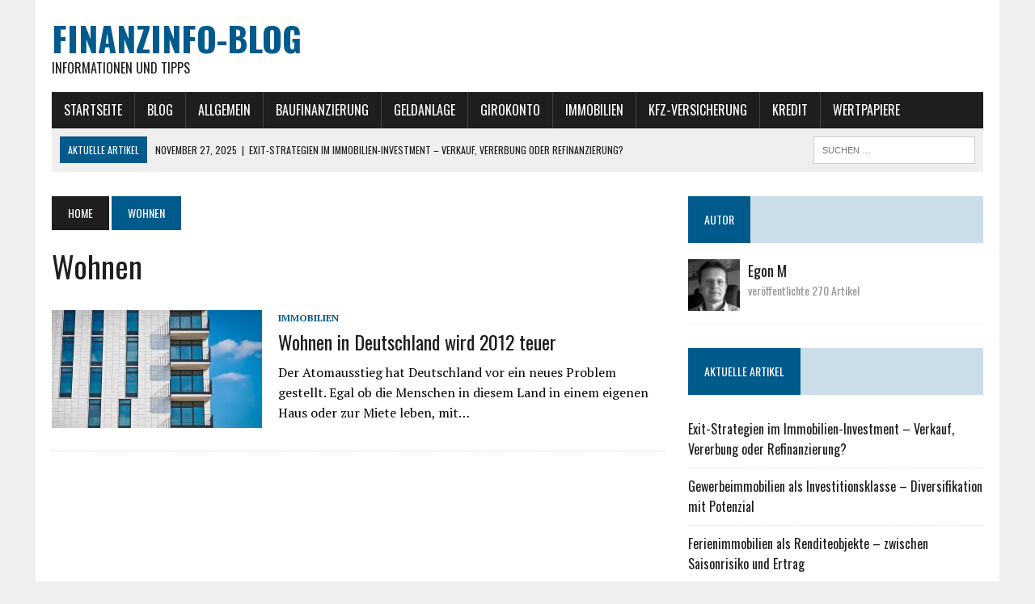

--- FILE ---
content_type: text/html; charset=UTF-8
request_url: https://www.finanzinfo-blog.de/tag/wohnen/
body_size: 9212
content:
<!DOCTYPE html>
<html class="no-js" lang="de">
<head>
<meta charset="UTF-8">
<meta name="viewport" content="width=device-width, initial-scale=1.0">
<link rel="profile" href="http://gmpg.org/xfn/11" />
<title>Wohnen &#8211; Finanzinfo-Blog</title>
<meta name='robots' content='max-image-preview:large' />
	<style>img:is([sizes="auto" i], [sizes^="auto," i]) { contain-intrinsic-size: 3000px 1500px }</style>
	<link rel='dns-prefetch' href='//fonts.googleapis.com' />
<link rel="alternate" type="application/rss+xml" title="Finanzinfo-Blog &raquo; Feed" href="https://www.finanzinfo-blog.de/feed/" />
<link rel="alternate" type="application/rss+xml" title="Finanzinfo-Blog &raquo; Wohnen Schlagwort-Feed" href="https://www.finanzinfo-blog.de/tag/wohnen/feed/" />
<script type="text/javascript">
/* <![CDATA[ */
window._wpemojiSettings = {"baseUrl":"https:\/\/s.w.org\/images\/core\/emoji\/16.0.1\/72x72\/","ext":".png","svgUrl":"https:\/\/s.w.org\/images\/core\/emoji\/16.0.1\/svg\/","svgExt":".svg","source":{"concatemoji":"https:\/\/www.finanzinfo-blog.de\/wp-includes\/js\/wp-emoji-release.min.js?ver=6.8.3"}};
/*! This file is auto-generated */
!function(s,n){var o,i,e;function c(e){try{var t={supportTests:e,timestamp:(new Date).valueOf()};sessionStorage.setItem(o,JSON.stringify(t))}catch(e){}}function p(e,t,n){e.clearRect(0,0,e.canvas.width,e.canvas.height),e.fillText(t,0,0);var t=new Uint32Array(e.getImageData(0,0,e.canvas.width,e.canvas.height).data),a=(e.clearRect(0,0,e.canvas.width,e.canvas.height),e.fillText(n,0,0),new Uint32Array(e.getImageData(0,0,e.canvas.width,e.canvas.height).data));return t.every(function(e,t){return e===a[t]})}function u(e,t){e.clearRect(0,0,e.canvas.width,e.canvas.height),e.fillText(t,0,0);for(var n=e.getImageData(16,16,1,1),a=0;a<n.data.length;a++)if(0!==n.data[a])return!1;return!0}function f(e,t,n,a){switch(t){case"flag":return n(e,"\ud83c\udff3\ufe0f\u200d\u26a7\ufe0f","\ud83c\udff3\ufe0f\u200b\u26a7\ufe0f")?!1:!n(e,"\ud83c\udde8\ud83c\uddf6","\ud83c\udde8\u200b\ud83c\uddf6")&&!n(e,"\ud83c\udff4\udb40\udc67\udb40\udc62\udb40\udc65\udb40\udc6e\udb40\udc67\udb40\udc7f","\ud83c\udff4\u200b\udb40\udc67\u200b\udb40\udc62\u200b\udb40\udc65\u200b\udb40\udc6e\u200b\udb40\udc67\u200b\udb40\udc7f");case"emoji":return!a(e,"\ud83e\udedf")}return!1}function g(e,t,n,a){var r="undefined"!=typeof WorkerGlobalScope&&self instanceof WorkerGlobalScope?new OffscreenCanvas(300,150):s.createElement("canvas"),o=r.getContext("2d",{willReadFrequently:!0}),i=(o.textBaseline="top",o.font="600 32px Arial",{});return e.forEach(function(e){i[e]=t(o,e,n,a)}),i}function t(e){var t=s.createElement("script");t.src=e,t.defer=!0,s.head.appendChild(t)}"undefined"!=typeof Promise&&(o="wpEmojiSettingsSupports",i=["flag","emoji"],n.supports={everything:!0,everythingExceptFlag:!0},e=new Promise(function(e){s.addEventListener("DOMContentLoaded",e,{once:!0})}),new Promise(function(t){var n=function(){try{var e=JSON.parse(sessionStorage.getItem(o));if("object"==typeof e&&"number"==typeof e.timestamp&&(new Date).valueOf()<e.timestamp+604800&&"object"==typeof e.supportTests)return e.supportTests}catch(e){}return null}();if(!n){if("undefined"!=typeof Worker&&"undefined"!=typeof OffscreenCanvas&&"undefined"!=typeof URL&&URL.createObjectURL&&"undefined"!=typeof Blob)try{var e="postMessage("+g.toString()+"("+[JSON.stringify(i),f.toString(),p.toString(),u.toString()].join(",")+"));",a=new Blob([e],{type:"text/javascript"}),r=new Worker(URL.createObjectURL(a),{name:"wpTestEmojiSupports"});return void(r.onmessage=function(e){c(n=e.data),r.terminate(),t(n)})}catch(e){}c(n=g(i,f,p,u))}t(n)}).then(function(e){for(var t in e)n.supports[t]=e[t],n.supports.everything=n.supports.everything&&n.supports[t],"flag"!==t&&(n.supports.everythingExceptFlag=n.supports.everythingExceptFlag&&n.supports[t]);n.supports.everythingExceptFlag=n.supports.everythingExceptFlag&&!n.supports.flag,n.DOMReady=!1,n.readyCallback=function(){n.DOMReady=!0}}).then(function(){return e}).then(function(){var e;n.supports.everything||(n.readyCallback(),(e=n.source||{}).concatemoji?t(e.concatemoji):e.wpemoji&&e.twemoji&&(t(e.twemoji),t(e.wpemoji)))}))}((window,document),window._wpemojiSettings);
/* ]]> */
</script>
<style id='wp-emoji-styles-inline-css' type='text/css'>

	img.wp-smiley, img.emoji {
		display: inline !important;
		border: none !important;
		box-shadow: none !important;
		height: 1em !important;
		width: 1em !important;
		margin: 0 0.07em !important;
		vertical-align: -0.1em !important;
		background: none !important;
		padding: 0 !important;
	}
</style>
<link rel='stylesheet' id='wp-block-library-css' href='https://www.finanzinfo-blog.de/wp-includes/css/dist/block-library/style.min.css?ver=6.8.3' type='text/css' media='all' />
<style id='classic-theme-styles-inline-css' type='text/css'>
/*! This file is auto-generated */
.wp-block-button__link{color:#fff;background-color:#32373c;border-radius:9999px;box-shadow:none;text-decoration:none;padding:calc(.667em + 2px) calc(1.333em + 2px);font-size:1.125em}.wp-block-file__button{background:#32373c;color:#fff;text-decoration:none}
</style>
<style id='global-styles-inline-css' type='text/css'>
:root{--wp--preset--aspect-ratio--square: 1;--wp--preset--aspect-ratio--4-3: 4/3;--wp--preset--aspect-ratio--3-4: 3/4;--wp--preset--aspect-ratio--3-2: 3/2;--wp--preset--aspect-ratio--2-3: 2/3;--wp--preset--aspect-ratio--16-9: 16/9;--wp--preset--aspect-ratio--9-16: 9/16;--wp--preset--color--black: #000000;--wp--preset--color--cyan-bluish-gray: #abb8c3;--wp--preset--color--white: #ffffff;--wp--preset--color--pale-pink: #f78da7;--wp--preset--color--vivid-red: #cf2e2e;--wp--preset--color--luminous-vivid-orange: #ff6900;--wp--preset--color--luminous-vivid-amber: #fcb900;--wp--preset--color--light-green-cyan: #7bdcb5;--wp--preset--color--vivid-green-cyan: #00d084;--wp--preset--color--pale-cyan-blue: #8ed1fc;--wp--preset--color--vivid-cyan-blue: #0693e3;--wp--preset--color--vivid-purple: #9b51e0;--wp--preset--gradient--vivid-cyan-blue-to-vivid-purple: linear-gradient(135deg,rgba(6,147,227,1) 0%,rgb(155,81,224) 100%);--wp--preset--gradient--light-green-cyan-to-vivid-green-cyan: linear-gradient(135deg,rgb(122,220,180) 0%,rgb(0,208,130) 100%);--wp--preset--gradient--luminous-vivid-amber-to-luminous-vivid-orange: linear-gradient(135deg,rgba(252,185,0,1) 0%,rgba(255,105,0,1) 100%);--wp--preset--gradient--luminous-vivid-orange-to-vivid-red: linear-gradient(135deg,rgba(255,105,0,1) 0%,rgb(207,46,46) 100%);--wp--preset--gradient--very-light-gray-to-cyan-bluish-gray: linear-gradient(135deg,rgb(238,238,238) 0%,rgb(169,184,195) 100%);--wp--preset--gradient--cool-to-warm-spectrum: linear-gradient(135deg,rgb(74,234,220) 0%,rgb(151,120,209) 20%,rgb(207,42,186) 40%,rgb(238,44,130) 60%,rgb(251,105,98) 80%,rgb(254,248,76) 100%);--wp--preset--gradient--blush-light-purple: linear-gradient(135deg,rgb(255,206,236) 0%,rgb(152,150,240) 100%);--wp--preset--gradient--blush-bordeaux: linear-gradient(135deg,rgb(254,205,165) 0%,rgb(254,45,45) 50%,rgb(107,0,62) 100%);--wp--preset--gradient--luminous-dusk: linear-gradient(135deg,rgb(255,203,112) 0%,rgb(199,81,192) 50%,rgb(65,88,208) 100%);--wp--preset--gradient--pale-ocean: linear-gradient(135deg,rgb(255,245,203) 0%,rgb(182,227,212) 50%,rgb(51,167,181) 100%);--wp--preset--gradient--electric-grass: linear-gradient(135deg,rgb(202,248,128) 0%,rgb(113,206,126) 100%);--wp--preset--gradient--midnight: linear-gradient(135deg,rgb(2,3,129) 0%,rgb(40,116,252) 100%);--wp--preset--font-size--small: 13px;--wp--preset--font-size--medium: 20px;--wp--preset--font-size--large: 36px;--wp--preset--font-size--x-large: 42px;--wp--preset--spacing--20: 0.44rem;--wp--preset--spacing--30: 0.67rem;--wp--preset--spacing--40: 1rem;--wp--preset--spacing--50: 1.5rem;--wp--preset--spacing--60: 2.25rem;--wp--preset--spacing--70: 3.38rem;--wp--preset--spacing--80: 5.06rem;--wp--preset--shadow--natural: 6px 6px 9px rgba(0, 0, 0, 0.2);--wp--preset--shadow--deep: 12px 12px 50px rgba(0, 0, 0, 0.4);--wp--preset--shadow--sharp: 6px 6px 0px rgba(0, 0, 0, 0.2);--wp--preset--shadow--outlined: 6px 6px 0px -3px rgba(255, 255, 255, 1), 6px 6px rgba(0, 0, 0, 1);--wp--preset--shadow--crisp: 6px 6px 0px rgba(0, 0, 0, 1);}:where(.is-layout-flex){gap: 0.5em;}:where(.is-layout-grid){gap: 0.5em;}body .is-layout-flex{display: flex;}.is-layout-flex{flex-wrap: wrap;align-items: center;}.is-layout-flex > :is(*, div){margin: 0;}body .is-layout-grid{display: grid;}.is-layout-grid > :is(*, div){margin: 0;}:where(.wp-block-columns.is-layout-flex){gap: 2em;}:where(.wp-block-columns.is-layout-grid){gap: 2em;}:where(.wp-block-post-template.is-layout-flex){gap: 1.25em;}:where(.wp-block-post-template.is-layout-grid){gap: 1.25em;}.has-black-color{color: var(--wp--preset--color--black) !important;}.has-cyan-bluish-gray-color{color: var(--wp--preset--color--cyan-bluish-gray) !important;}.has-white-color{color: var(--wp--preset--color--white) !important;}.has-pale-pink-color{color: var(--wp--preset--color--pale-pink) !important;}.has-vivid-red-color{color: var(--wp--preset--color--vivid-red) !important;}.has-luminous-vivid-orange-color{color: var(--wp--preset--color--luminous-vivid-orange) !important;}.has-luminous-vivid-amber-color{color: var(--wp--preset--color--luminous-vivid-amber) !important;}.has-light-green-cyan-color{color: var(--wp--preset--color--light-green-cyan) !important;}.has-vivid-green-cyan-color{color: var(--wp--preset--color--vivid-green-cyan) !important;}.has-pale-cyan-blue-color{color: var(--wp--preset--color--pale-cyan-blue) !important;}.has-vivid-cyan-blue-color{color: var(--wp--preset--color--vivid-cyan-blue) !important;}.has-vivid-purple-color{color: var(--wp--preset--color--vivid-purple) !important;}.has-black-background-color{background-color: var(--wp--preset--color--black) !important;}.has-cyan-bluish-gray-background-color{background-color: var(--wp--preset--color--cyan-bluish-gray) !important;}.has-white-background-color{background-color: var(--wp--preset--color--white) !important;}.has-pale-pink-background-color{background-color: var(--wp--preset--color--pale-pink) !important;}.has-vivid-red-background-color{background-color: var(--wp--preset--color--vivid-red) !important;}.has-luminous-vivid-orange-background-color{background-color: var(--wp--preset--color--luminous-vivid-orange) !important;}.has-luminous-vivid-amber-background-color{background-color: var(--wp--preset--color--luminous-vivid-amber) !important;}.has-light-green-cyan-background-color{background-color: var(--wp--preset--color--light-green-cyan) !important;}.has-vivid-green-cyan-background-color{background-color: var(--wp--preset--color--vivid-green-cyan) !important;}.has-pale-cyan-blue-background-color{background-color: var(--wp--preset--color--pale-cyan-blue) !important;}.has-vivid-cyan-blue-background-color{background-color: var(--wp--preset--color--vivid-cyan-blue) !important;}.has-vivid-purple-background-color{background-color: var(--wp--preset--color--vivid-purple) !important;}.has-black-border-color{border-color: var(--wp--preset--color--black) !important;}.has-cyan-bluish-gray-border-color{border-color: var(--wp--preset--color--cyan-bluish-gray) !important;}.has-white-border-color{border-color: var(--wp--preset--color--white) !important;}.has-pale-pink-border-color{border-color: var(--wp--preset--color--pale-pink) !important;}.has-vivid-red-border-color{border-color: var(--wp--preset--color--vivid-red) !important;}.has-luminous-vivid-orange-border-color{border-color: var(--wp--preset--color--luminous-vivid-orange) !important;}.has-luminous-vivid-amber-border-color{border-color: var(--wp--preset--color--luminous-vivid-amber) !important;}.has-light-green-cyan-border-color{border-color: var(--wp--preset--color--light-green-cyan) !important;}.has-vivid-green-cyan-border-color{border-color: var(--wp--preset--color--vivid-green-cyan) !important;}.has-pale-cyan-blue-border-color{border-color: var(--wp--preset--color--pale-cyan-blue) !important;}.has-vivid-cyan-blue-border-color{border-color: var(--wp--preset--color--vivid-cyan-blue) !important;}.has-vivid-purple-border-color{border-color: var(--wp--preset--color--vivid-purple) !important;}.has-vivid-cyan-blue-to-vivid-purple-gradient-background{background: var(--wp--preset--gradient--vivid-cyan-blue-to-vivid-purple) !important;}.has-light-green-cyan-to-vivid-green-cyan-gradient-background{background: var(--wp--preset--gradient--light-green-cyan-to-vivid-green-cyan) !important;}.has-luminous-vivid-amber-to-luminous-vivid-orange-gradient-background{background: var(--wp--preset--gradient--luminous-vivid-amber-to-luminous-vivid-orange) !important;}.has-luminous-vivid-orange-to-vivid-red-gradient-background{background: var(--wp--preset--gradient--luminous-vivid-orange-to-vivid-red) !important;}.has-very-light-gray-to-cyan-bluish-gray-gradient-background{background: var(--wp--preset--gradient--very-light-gray-to-cyan-bluish-gray) !important;}.has-cool-to-warm-spectrum-gradient-background{background: var(--wp--preset--gradient--cool-to-warm-spectrum) !important;}.has-blush-light-purple-gradient-background{background: var(--wp--preset--gradient--blush-light-purple) !important;}.has-blush-bordeaux-gradient-background{background: var(--wp--preset--gradient--blush-bordeaux) !important;}.has-luminous-dusk-gradient-background{background: var(--wp--preset--gradient--luminous-dusk) !important;}.has-pale-ocean-gradient-background{background: var(--wp--preset--gradient--pale-ocean) !important;}.has-electric-grass-gradient-background{background: var(--wp--preset--gradient--electric-grass) !important;}.has-midnight-gradient-background{background: var(--wp--preset--gradient--midnight) !important;}.has-small-font-size{font-size: var(--wp--preset--font-size--small) !important;}.has-medium-font-size{font-size: var(--wp--preset--font-size--medium) !important;}.has-large-font-size{font-size: var(--wp--preset--font-size--large) !important;}.has-x-large-font-size{font-size: var(--wp--preset--font-size--x-large) !important;}
:where(.wp-block-post-template.is-layout-flex){gap: 1.25em;}:where(.wp-block-post-template.is-layout-grid){gap: 1.25em;}
:where(.wp-block-columns.is-layout-flex){gap: 2em;}:where(.wp-block-columns.is-layout-grid){gap: 2em;}
:root :where(.wp-block-pullquote){font-size: 1.5em;line-height: 1.6;}
</style>
<link rel='stylesheet' id='chld_thm_cfg_parent-css' href='https://www.finanzinfo-blog.de/wp-content/themes/mh-newsdesk/style.css?ver=6.8.3' type='text/css' media='all' />
<link rel='stylesheet' id='mh-style-css' href='https://www.finanzinfo-blog.de/wp-content/themes/mh-newsdesk-child/style.css?ver=1.5.0.1608984638' type='text/css' media='all' />
<link rel='stylesheet' id='mh-font-awesome-css' href='https://www.finanzinfo-blog.de/wp-content/themes/mh-newsdesk/includes/font-awesome.min.css' type='text/css' media='all' />
<link rel='stylesheet' id='mh-google-fonts-css' href='https://fonts.googleapis.com/css?family=PT+Serif:300,400,400italic,600,700%7cOswald:300,400,400italic,600,700' type='text/css' media='all' />
<script type="text/javascript" src="https://www.finanzinfo-blog.de/wp-includes/js/jquery/jquery.min.js?ver=3.7.1" id="jquery-core-js"></script>
<script type="text/javascript" src="https://www.finanzinfo-blog.de/wp-includes/js/jquery/jquery-migrate.min.js?ver=3.4.1" id="jquery-migrate-js"></script>
<script type="text/javascript" src="https://www.finanzinfo-blog.de/wp-content/themes/mh-newsdesk/js/scripts.js?ver=6.8.3" id="mh-scripts-js"></script>
<link rel="https://api.w.org/" href="https://www.finanzinfo-blog.de/wp-json/" /><link rel="alternate" title="JSON" type="application/json" href="https://www.finanzinfo-blog.de/wp-json/wp/v2/tags/104" /><link rel="EditURI" type="application/rsd+xml" title="RSD" href="https://www.finanzinfo-blog.de/xmlrpc.php?rsd" />
<meta name="generator" content="WordPress 6.8.3" />
<!--[if lt IE 9]>
<script src="https://www.finanzinfo-blog.de/wp-content/themes/mh-newsdesk/js/css3-mediaqueries.js"></script>
<![endif]-->
<link rel="icon" href="https://www.finanzinfo-blog.de/wp-content/uploads/2019/11/cropped-Favicon-32x32.png" sizes="32x32" />
<link rel="icon" href="https://www.finanzinfo-blog.de/wp-content/uploads/2019/11/cropped-Favicon-192x192.png" sizes="192x192" />
<link rel="apple-touch-icon" href="https://www.finanzinfo-blog.de/wp-content/uploads/2019/11/cropped-Favicon-180x180.png" />
<meta name="msapplication-TileImage" content="https://www.finanzinfo-blog.de/wp-content/uploads/2019/11/cropped-Favicon-270x270.png" />
</head>
<body class="archive tag tag-wohnen tag-104 wp-theme-mh-newsdesk wp-child-theme-mh-newsdesk-child mh-right-sb mh-loop-layout1" itemscope="itemscope" itemtype="http://schema.org/WebPage">
<div id="mh-wrapper">
<header class="mh-header" itemscope="itemscope" itemtype="http://schema.org/WPHeader">
	<div class="header-wrap clearfix">
				<div class="mh-col mh-1-3 header-logo-full">
			<a href="https://www.finanzinfo-blog.de/" title="Finanzinfo-Blog" rel="home">
<div class="logo-wrap" role="banner">
<div class="logo">
<h1 class="logo-title">Finanzinfo-Blog</h1>
<h2 class="logo-tagline">Informationen und Tipps</h2>
</div>
</div>
</a>
		</div>
			</div>
	<div class="header-menu clearfix">
		<nav class="main-nav clearfix" itemscope="itemscope" itemtype="http://schema.org/SiteNavigationElement">
			<div class="menu-menu-1-container"><ul id="menu-menu-1" class="menu"><li id="menu-item-1588" class="menu-item menu-item-type-post_type menu-item-object-page menu-item-home menu-item-1588"><a href="https://www.finanzinfo-blog.de/">Startseite</a></li>
<li id="menu-item-1587" class="menu-item menu-item-type-post_type menu-item-object-page current_page_parent menu-item-1587"><a href="https://www.finanzinfo-blog.de/blog/">Blog</a></li>
<li id="menu-item-432" class="menu-item menu-item-type-taxonomy menu-item-object-category menu-item-432"><a href="https://www.finanzinfo-blog.de/category/allgemein/">Allgemein</a></li>
<li id="menu-item-434" class="menu-item menu-item-type-taxonomy menu-item-object-category menu-item-434"><a href="https://www.finanzinfo-blog.de/category/baufinanzierung/">Baufinanzierung</a></li>
<li id="menu-item-438" class="menu-item menu-item-type-taxonomy menu-item-object-category menu-item-438"><a href="https://www.finanzinfo-blog.de/category/geldanlage/">Geldanlage</a></li>
<li id="menu-item-439" class="menu-item menu-item-type-taxonomy menu-item-object-category menu-item-439"><a href="https://www.finanzinfo-blog.de/category/girokonto/">Girokonto</a></li>
<li id="menu-item-441" class="menu-item menu-item-type-taxonomy menu-item-object-category menu-item-has-children menu-item-441"><a href="https://www.finanzinfo-blog.de/category/immobilien/">Immobilien</a>
<ul class="sub-menu">
	<li id="menu-item-1633" class="menu-item menu-item-type-post_type menu-item-object-post menu-item-1633"><a href="https://www.finanzinfo-blog.de/der-grosse-anlagenvergleich-zwischen-immobilien-und-aktien/">Immobilien oder Aktien</a></li>
</ul>
</li>
<li id="menu-item-442" class="menu-item menu-item-type-taxonomy menu-item-object-category menu-item-442"><a href="https://www.finanzinfo-blog.de/category/kfz-versicherung/">KFZ-Versicherung</a></li>
<li id="menu-item-443" class="menu-item menu-item-type-taxonomy menu-item-object-category menu-item-443"><a href="https://www.finanzinfo-blog.de/category/kredit/">Kredit</a></li>
<li id="menu-item-455" class="menu-item menu-item-type-taxonomy menu-item-object-category menu-item-455"><a href="https://www.finanzinfo-blog.de/category/wertpapiere/">Wertpapiere</a></li>
</ul></div>		</nav>
		<div class="header-sub clearfix">
							<div id="ticker" class="news-ticker mh-col mh-2-3 clearfix">
			<span class="ticker-title">
			Aktuelle Artikel		</span>
		<ul class="ticker-content">			<li class="ticker-item">
				<a class="ticker-item-link" href="https://www.finanzinfo-blog.de/exit-strategien-im-immobilien-investment-verkauf-vererbung-oder-refinanzierung/" title="Exit-Strategien im Immobilien-Investment – Verkauf, Vererbung oder Refinanzierung?">
					<span class="ticker-item-date">November 27, 2025</span>
					<span class="ticker-item-separator">|</span>
					<span class="ticker-item-title">Exit-Strategien im Immobilien-Investment – Verkauf, Vererbung oder Refinanzierung?</span>
				</a>
			</li>			<li class="ticker-item">
				<a class="ticker-item-link" href="https://www.finanzinfo-blog.de/gewerbeimmobilien-als-investitionsklasse-diversifikation-mit-potenzial/" title="Gewerbeimmobilien als Investitionsklasse – Diversifikation mit Potenzial">
					<span class="ticker-item-date">November 20, 2025</span>
					<span class="ticker-item-separator">|</span>
					<span class="ticker-item-title">Gewerbeimmobilien als Investitionsklasse – Diversifikation mit Potenzial</span>
				</a>
			</li>			<li class="ticker-item">
				<a class="ticker-item-link" href="https://www.finanzinfo-blog.de/ferienimmobilien-als-renditeobjekte-zwischen-saisonrisiko-und-ertrag/" title="Ferienimmobilien als Renditeobjekte – zwischen Saisonrisiko und Ertrag">
					<span class="ticker-item-date">November 13, 2025</span>
					<span class="ticker-item-separator">|</span>
					<span class="ticker-item-title">Ferienimmobilien als Renditeobjekte – zwischen Saisonrisiko und Ertrag</span>
				</a>
			</li>			<li class="ticker-item">
				<a class="ticker-item-link" href="https://www.finanzinfo-blog.de/kapitalbindung-vs-liquiditaet-worauf-anleger-bei-immobilien-achten-sollten/" title="Kapitalbindung vs. Liquidität – worauf Anleger bei Immobilien achten sollten">
					<span class="ticker-item-date">November 6, 2025</span>
					<span class="ticker-item-separator">|</span>
					<span class="ticker-item-title">Kapitalbindung vs. Liquidität – worauf Anleger bei Immobilien achten sollten</span>
				</a>
			</li>			<li class="ticker-item">
				<a class="ticker-item-link" href="https://www.finanzinfo-blog.de/immobilienfinanzierung-mit-niedrigen-zinsen-zeitgemaesses-hebeln/" title="Immobilienfinanzierung mit niedrigen Zinsen – zeitgemäßes Hebeln?">
					<span class="ticker-item-date">Oktober 30, 2025</span>
					<span class="ticker-item-separator">|</span>
					<span class="ticker-item-title">Immobilienfinanzierung mit niedrigen Zinsen – zeitgemäßes Hebeln?</span>
				</a>
			</li>	</ul>
</div>						<aside class="mh-col mh-1-3 header-search">
				<form role="search" method="get" class="search-form" action="https://www.finanzinfo-blog.de/">
				<label>
					<span class="screen-reader-text">Suche nach:</span>
					<input type="search" class="search-field" placeholder="Suchen …" value="" name="s" />
				</label>
				<input type="submit" class="search-submit" value="Suchen" />
			</form>			</aside>
		</div>
	</div>
</header><div class="mh-section mh-group">
	<div id="main-content" class="mh-loop" role="main"><nav class="breadcrumb"><span itemscope itemtype="http://data-vocabulary.org/Breadcrumb"><a href="https://www.finanzinfo-blog.de" itemprop="url" class="bc-home"><span itemprop="title">Home</span></a></span> <span class="bc-text">Wohnen</span></nav>
<h1 class="page-title">Wohnen</h1>
<article class="content-list clearfix post-213 post type-post status-publish format-standard has-post-thumbnail hentry category-immobilien tag-immobiline tag-stromverbrauch tag-wohnen">
	<div class="content-thumb content-list-thumb">
		<a href="https://www.finanzinfo-blog.de/wohnen-in-deutschland-wird-2012-teuer/" title="Wohnen in Deutschland wird 2012 teuer"><img width="260" height="146" src="https://www.finanzinfo-blog.de/wp-content/uploads/2019/11/Immobilien-3-260x146.jpg" class="attachment-content-list size-content-list wp-post-image" alt="" decoding="async" srcset="https://www.finanzinfo-blog.de/wp-content/uploads/2019/11/Immobilien-3-260x146.jpg 260w, https://www.finanzinfo-blog.de/wp-content/uploads/2019/11/Immobilien-3-777x437.jpg 777w, https://www.finanzinfo-blog.de/wp-content/uploads/2019/11/Immobilien-3-180x101.jpg 180w, https://www.finanzinfo-blog.de/wp-content/uploads/2019/11/Immobilien-3-373x210.jpg 373w, https://www.finanzinfo-blog.de/wp-content/uploads/2019/11/Immobilien-3-120x67.jpg 120w" sizes="(max-width: 260px) 100vw, 260px" />		</a>
	</div>
	<header class="content-list-header">
		<p class="entry-meta">
<span class="entry-meta-cats"><a href="https://www.finanzinfo-blog.de/category/immobilien/" rel="category tag">Immobilien</a></span>
</p>
		<h3 class="entry-title content-list-title">
			<a href="https://www.finanzinfo-blog.de/wohnen-in-deutschland-wird-2012-teuer/" title="Wohnen in Deutschland wird 2012 teuer" rel="bookmark">
				Wohnen in Deutschland wird 2012 teuer			</a>
		</h3>
	</header>
	<div class="content-list-excerpt">
		<p>Der Atomausstieg hat Deutschland vor ein neues Problem gestellt. Egal ob die Menschen in diesem Land in einem eigenen Haus oder zur Miete leben, mit&#8230;</p>
	</div>
</article>
<hr class="mh-separator content-list-separator">	</div>
	<aside class="mh-sidebar" itemscope="itemscope" itemtype="http://schema.org/WPSideBar">
	<div id="mh_newsdesk_authors-2" class="sb-widget clearfix mh_newsdesk_authors"><h4 class="widget-title"><span>Autor</span></h4>			<ul class="user-widget widget-list row clearfix">						<li class="uw-wrap clearfix">
							<div class="uw-avatar">
								<a href="https://www.finanzinfo-blog.de/author/egon/" title="Artikel von Egon M">
									<img alt='' src='https://secure.gravatar.com/avatar/6dd98bb46b8f4d5689fb96f37a2fb8780243661746de803da75a4538c11f1aa0?s=64&#038;d=mm&#038;r=g' srcset='https://secure.gravatar.com/avatar/6dd98bb46b8f4d5689fb96f37a2fb8780243661746de803da75a4538c11f1aa0?s=128&#038;d=mm&#038;r=g 2x' class='avatar avatar-64 photo' height='64' width='64' loading='lazy' decoding='async'/>								</a>
							</div>
							<div class="uw-text">
								<a href="https://www.finanzinfo-blog.de/author/egon/" title="Artikel von Egon M" class="author-name">
									Egon M								</a>
								<p class="uw-data">
									ver&ouml;ffentlichte 270 Artikel								</p>
							</div>
						</li>			</ul></div><div id="mh_newsdesk_recent_posts-4" class="sb-widget clearfix mh_newsdesk_recent_posts"><h4 class="widget-title"><span>Aktuelle Artikel</span></h4>			<ul class="mh-rp-widget widget-list">					<li class="rp-widget-item">
						<a href="https://www.finanzinfo-blog.de/exit-strategien-im-immobilien-investment-verkauf-vererbung-oder-refinanzierung/" title="Exit-Strategien im Immobilien-Investment – Verkauf, Vererbung oder Refinanzierung?" rel="bookmark">
							Exit-Strategien im Immobilien-Investment – Verkauf, Vererbung oder Refinanzierung?						</a>
					</li>					<li class="rp-widget-item">
						<a href="https://www.finanzinfo-blog.de/gewerbeimmobilien-als-investitionsklasse-diversifikation-mit-potenzial/" title="Gewerbeimmobilien als Investitionsklasse – Diversifikation mit Potenzial" rel="bookmark">
							Gewerbeimmobilien als Investitionsklasse – Diversifikation mit Potenzial						</a>
					</li>					<li class="rp-widget-item">
						<a href="https://www.finanzinfo-blog.de/ferienimmobilien-als-renditeobjekte-zwischen-saisonrisiko-und-ertrag/" title="Ferienimmobilien als Renditeobjekte – zwischen Saisonrisiko und Ertrag" rel="bookmark">
							Ferienimmobilien als Renditeobjekte – zwischen Saisonrisiko und Ertrag						</a>
					</li>					<li class="rp-widget-item">
						<a href="https://www.finanzinfo-blog.de/kapitalbindung-vs-liquiditaet-worauf-anleger-bei-immobilien-achten-sollten/" title="Kapitalbindung vs. Liquidität – worauf Anleger bei Immobilien achten sollten" rel="bookmark">
							Kapitalbindung vs. Liquidität – worauf Anleger bei Immobilien achten sollten						</a>
					</li>					<li class="rp-widget-item">
						<a href="https://www.finanzinfo-blog.de/immobilienfinanzierung-mit-niedrigen-zinsen-zeitgemaesses-hebeln/" title="Immobilienfinanzierung mit niedrigen Zinsen – zeitgemäßes Hebeln?" rel="bookmark">
							Immobilienfinanzierung mit niedrigen Zinsen – zeitgemäßes Hebeln?						</a>
					</li>					<li class="rp-widget-item">
						<a href="https://www.finanzinfo-blog.de/lage-lage-lage-wie-standortfaktoren-investitionen-beeinflussen/" title="Lage, Lage, Lage – wie Standortfaktoren Investitionen beeinflussen" rel="bookmark">
							Lage, Lage, Lage – wie Standortfaktoren Investitionen beeinflussen						</a>
					</li>					<li class="rp-widget-item">
						<a href="https://www.finanzinfo-blog.de/renovieren-oder-neubau-welche-variante-bringt-mehr-wertsteigerung/" title="Renovieren oder Neubau – welche Variante bringt mehr Wertsteigerung?" rel="bookmark">
							Renovieren oder Neubau – welche Variante bringt mehr Wertsteigerung?						</a>
					</li>					<li class="rp-widget-item">
						<a href="https://www.finanzinfo-blog.de/steuervorteile-bei-vermieteten-objekten-wie-man-sie-optimal-nutzt/" title="Steuervorteile bei vermieteten Objekten – wie man sie optimal nutzt" rel="bookmark">
							Steuervorteile bei vermieteten Objekten – wie man sie optimal nutzt						</a>
					</li>					<li class="rp-widget-item">
						<a href="https://www.finanzinfo-blog.de/crowdinvesting-in-immobilien-chancen-risiken-und-renditen/" title="Crowdinvesting in Immobilien – Chancen, Risiken und Renditen" rel="bookmark">
							Crowdinvesting in Immobilien – Chancen, Risiken und Renditen						</a>
					</li>					<li class="rp-widget-item">
						<a href="https://www.finanzinfo-blog.de/immobilien-als-inflationsschutz-mythos-oder-strategie/" title="Immobilien als Inflationsschutz – Mythos oder Strategie?" rel="bookmark">
							Immobilien als Inflationsschutz – Mythos oder Strategie?						</a>
					</li>			</ul></div><div id="categories-2" class="sb-widget clearfix widget_categories"><h4 class="widget-title"><span>Kategorien</span></h4>
			<ul>
					<li class="cat-item cat-item-8"><a href="https://www.finanzinfo-blog.de/category/allgemein/">Allgemein</a>
</li>
	<li class="cat-item cat-item-53"><a href="https://www.finanzinfo-blog.de/category/altersvorsorge/">Altersvorsorge</a>
</li>
	<li class="cat-item cat-item-59"><a href="https://www.finanzinfo-blog.de/category/baufinanzierung/">Baufinanzierung</a>
</li>
	<li class="cat-item cat-item-74"><a href="https://www.finanzinfo-blog.de/category/bausparen/">Bausparen</a>
</li>
	<li class="cat-item cat-item-75"><a href="https://www.finanzinfo-blog.de/category/berufshaftpflichtversicherung/">Berufshaftpflichtversicherung</a>
</li>
	<li class="cat-item cat-item-80"><a href="https://www.finanzinfo-blog.de/category/berufsunfaehigkeitsversicherung/">Berufsunfähigkeitsversicherung</a>
</li>
	<li class="cat-item cat-item-60"><a href="https://www.finanzinfo-blog.de/category/geldanlage/">Geldanlage</a>
</li>
	<li class="cat-item cat-item-90"><a href="https://www.finanzinfo-blog.de/category/girokonto/">Girokonto</a>
</li>
	<li class="cat-item cat-item-97"><a href="https://www.finanzinfo-blog.de/category/hausratversicherung/">Hausratversicherung</a>
</li>
	<li class="cat-item cat-item-94"><a href="https://www.finanzinfo-blog.de/category/immobilien/">Immobilien</a>
</li>
	<li class="cat-item cat-item-107"><a href="https://www.finanzinfo-blog.de/category/kfz-versicherung/">KFZ-Versicherung</a>
</li>
	<li class="cat-item cat-item-177"><a href="https://www.finanzinfo-blog.de/category/kredit/">Kredit</a>
</li>
	<li class="cat-item cat-item-2"><a href="https://www.finanzinfo-blog.de/category/kreditkarte/">Kreditkarte</a>
</li>
	<li class="cat-item cat-item-268"><a href="https://www.finanzinfo-blog.de/category/krypto/">Krypto</a>
</li>
	<li class="cat-item cat-item-106"><a href="https://www.finanzinfo-blog.de/category/lebensversicherung/">Lebensversicherung</a>
</li>
	<li class="cat-item cat-item-117"><a href="https://www.finanzinfo-blog.de/category/pflegeversicherung/">Pflegeversicherung</a>
</li>
	<li class="cat-item cat-item-28"><a href="https://www.finanzinfo-blog.de/category/private-krankenversicherung/">Private Krankenversicherung</a>
</li>
	<li class="cat-item cat-item-148"><a href="https://www.finanzinfo-blog.de/category/privathaftpflichtversicherung/">Privathaftpflichtversicherung</a>
</li>
	<li class="cat-item cat-item-144"><a href="https://www.finanzinfo-blog.de/category/recht/">Recht</a>
</li>
	<li class="cat-item cat-item-142"><a href="https://www.finanzinfo-blog.de/category/rechtsschutzversicherung/">Rechtsschutzversicherung</a>
</li>
	<li class="cat-item cat-item-138"><a href="https://www.finanzinfo-blog.de/category/risikolebensversicherung/">Risikolebensversicherung</a>
</li>
	<li class="cat-item cat-item-137"><a href="https://www.finanzinfo-blog.de/category/sterbegeldversicherung/">Sterbegeldversicherung</a>
</li>
	<li class="cat-item cat-item-269"><a href="https://www.finanzinfo-blog.de/category/steuern/">Steuern</a>
</li>
	<li class="cat-item cat-item-132"><a href="https://www.finanzinfo-blog.de/category/unfallversicherung/">Unfallversicherung</a>
</li>
	<li class="cat-item cat-item-127"><a href="https://www.finanzinfo-blog.de/category/weitere-vorsorge/">weitere Vorsorge</a>
</li>
	<li class="cat-item cat-item-150"><a href="https://www.finanzinfo-blog.de/category/wertpapiere/">Wertpapiere</a>
</li>
			</ul>

			</div><div id="tag_cloud-3" class="sb-widget clearfix widget_tag_cloud"><h4 class="widget-title"><span>Schlagwörter</span></h4><div class="tagcloud"><a href="https://www.finanzinfo-blog.de/tag/anyoption/" class="tag-cloud-link tag-link-151 tag-link-position-1" style="font-size: 11.405405405405pt;" aria-label="Anyoption (2 Einträge)">Anyoption</a>
<a href="https://www.finanzinfo-blog.de/tag/ausland/" class="tag-cloud-link tag-link-17 tag-link-position-2" style="font-size: 11.405405405405pt;" aria-label="Ausland (2 Einträge)">Ausland</a>
<a href="https://www.finanzinfo-blog.de/tag/autoversicherung/" class="tag-cloud-link tag-link-110 tag-link-position-3" style="font-size: 18.405405405405pt;" aria-label="Autoversicherung (6 Einträge)">Autoversicherung</a>
<a href="https://www.finanzinfo-blog.de/tag/bank/" class="tag-cloud-link tag-link-183 tag-link-position-4" style="font-size: 11.405405405405pt;" aria-label="bank (2 Einträge)">bank</a>
<a href="https://www.finanzinfo-blog.de/tag/bankleitzahlen/" class="tag-cloud-link tag-link-21 tag-link-position-5" style="font-size: 11.405405405405pt;" aria-label="Bankleitzahlen (2 Einträge)">Bankleitzahlen</a>
<a href="https://www.finanzinfo-blog.de/tag/baufinanzierung/" class="tag-cloud-link tag-link-61 tag-link-position-6" style="font-size: 18.405405405405pt;" aria-label="Baufinanzierung (6 Einträge)">Baufinanzierung</a>
<a href="https://www.finanzinfo-blog.de/tag/bausparen/" class="tag-cloud-link tag-link-68 tag-link-position-7" style="font-size: 13.675675675676pt;" aria-label="Bausparen (3 Einträge)">Bausparen</a>
<a href="https://www.finanzinfo-blog.de/tag/bauzinsen/" class="tag-cloud-link tag-link-62 tag-link-position-8" style="font-size: 11.405405405405pt;" aria-label="Bauzinsen (2 Einträge)">Bauzinsen</a>
<a href="https://www.finanzinfo-blog.de/tag/binaere-optionen/" class="tag-cloud-link tag-link-152 tag-link-position-9" style="font-size: 15.567567567568pt;" aria-label="Binäre Optionen (4 Einträge)">Binäre Optionen</a>
<a href="https://www.finanzinfo-blog.de/tag/broker/" class="tag-cloud-link tag-link-168 tag-link-position-10" style="font-size: 13.675675675676pt;" aria-label="Broker (3 Einträge)">Broker</a>
<a href="https://www.finanzinfo-blog.de/tag/bu/" class="tag-cloud-link tag-link-79 tag-link-position-11" style="font-size: 11.405405405405pt;" aria-label="BU (2 Einträge)">BU</a>
<a href="https://www.finanzinfo-blog.de/tag/bueroservice/" class="tag-cloud-link tag-link-261 tag-link-position-12" style="font-size: 11.405405405405pt;" aria-label="Büroservice (2 Einträge)">Büroservice</a>
<a href="https://www.finanzinfo-blog.de/tag/depot/" class="tag-cloud-link tag-link-161 tag-link-position-13" style="font-size: 11.405405405405pt;" aria-label="Depot (2 Einträge)">Depot</a>
<a href="https://www.finanzinfo-blog.de/tag/devisenhandel/" class="tag-cloud-link tag-link-158 tag-link-position-14" style="font-size: 11.405405405405pt;" aria-label="Devisenhandel (2 Einträge)">Devisenhandel</a>
<a href="https://www.finanzinfo-blog.de/tag/festgeld/" class="tag-cloud-link tag-link-86 tag-link-position-15" style="font-size: 11.405405405405pt;" aria-label="Festgeld (2 Einträge)">Festgeld</a>
<a href="https://www.finanzinfo-blog.de/tag/filialbank/" class="tag-cloud-link tag-link-201 tag-link-position-16" style="font-size: 8pt;" aria-label="Filialbank (1 Eintrag)">Filialbank</a>
<a href="https://www.finanzinfo-blog.de/tag/finanzprospekte/" class="tag-cloud-link tag-link-33 tag-link-position-17" style="font-size: 11.405405405405pt;" aria-label="Finanzprospekte (2 Einträge)">Finanzprospekte</a>
<a href="https://www.finanzinfo-blog.de/tag/forex/" class="tag-cloud-link tag-link-174 tag-link-position-18" style="font-size: 11.405405405405pt;" aria-label="Forex (2 Einträge)">Forex</a>
<a href="https://www.finanzinfo-blog.de/tag/forex-trading/" class="tag-cloud-link tag-link-159 tag-link-position-19" style="font-size: 11.405405405405pt;" aria-label="Forex Trading (2 Einträge)">Forex Trading</a>
<a href="https://www.finanzinfo-blog.de/tag/geldanlage/" class="tag-cloud-link tag-link-24 tag-link-position-20" style="font-size: 15.567567567568pt;" aria-label="Geldanlage (4 Einträge)">Geldanlage</a>
<a href="https://www.finanzinfo-blog.de/tag/goldanlage/" class="tag-cloud-link tag-link-83 tag-link-position-21" style="font-size: 11.405405405405pt;" aria-label="Goldanlage (2 Einträge)">Goldanlage</a>
<a href="https://www.finanzinfo-blog.de/tag/haftpflicht/" class="tag-cloud-link tag-link-129 tag-link-position-22" style="font-size: 11.405405405405pt;" aria-label="Haftpflicht (2 Einträge)">Haftpflicht</a>
<a href="https://www.finanzinfo-blog.de/tag/hochglanzprospekte/" class="tag-cloud-link tag-link-34 tag-link-position-23" style="font-size: 11.405405405405pt;" aria-label="Hochglanzprospekte (2 Einträge)">Hochglanzprospekte</a>
<a href="https://www.finanzinfo-blog.de/tag/immobilien/" class="tag-cloud-link tag-link-63 tag-link-position-24" style="font-size: 17.081081081081pt;" aria-label="Immobilien (5 Einträge)">Immobilien</a>
<a href="https://www.finanzinfo-blog.de/tag/kfz-versicherung/" class="tag-cloud-link tag-link-109 tag-link-position-25" style="font-size: 22pt;" aria-label="KFZ-Versicherung (10 Einträge)">KFZ-Versicherung</a>
<a href="https://www.finanzinfo-blog.de/tag/kredit/" class="tag-cloud-link tag-link-182 tag-link-position-26" style="font-size: 17.081081081081pt;" aria-label="Kredit (5 Einträge)">Kredit</a>
<a href="https://www.finanzinfo-blog.de/tag/kreditkarte/" class="tag-cloud-link tag-link-7 tag-link-position-27" style="font-size: 11.405405405405pt;" aria-label="Kreditkarte (2 Einträge)">Kreditkarte</a>
<a href="https://www.finanzinfo-blog.de/tag/kreditkarten/" class="tag-cloud-link tag-link-10 tag-link-position-28" style="font-size: 11.405405405405pt;" aria-label="Kreditkarten (2 Einträge)">Kreditkarten</a>
<a href="https://www.finanzinfo-blog.de/tag/kreditrechner/" class="tag-cloud-link tag-link-199 tag-link-position-29" style="font-size: 8pt;" aria-label="Kreditrechner (1 Eintrag)">Kreditrechner</a>
<a href="https://www.finanzinfo-blog.de/tag/kreditvergleich/" class="tag-cloud-link tag-link-180 tag-link-position-30" style="font-size: 18.405405405405pt;" aria-label="Kreditvergleich (6 Einträge)">Kreditvergleich</a>
<a href="https://www.finanzinfo-blog.de/tag/kredit-von-privat/" class="tag-cloud-link tag-link-191 tag-link-position-31" style="font-size: 15.567567567568pt;" aria-label="Kredit von Privat (4 Einträge)">Kredit von Privat</a>
<a href="https://www.finanzinfo-blog.de/tag/pflegetagegeldversicherung/" class="tag-cloud-link tag-link-119 tag-link-position-32" style="font-size: 11.405405405405pt;" aria-label="Pflegetagegeldversicherung (2 Einträge)">Pflegetagegeldversicherung</a>
<a href="https://www.finanzinfo-blog.de/tag/privatinsolvenz/" class="tag-cloud-link tag-link-196 tag-link-position-33" style="font-size: 8pt;" aria-label="Privatinsolvenz (1 Eintrag)">Privatinsolvenz</a>
<a href="https://www.finanzinfo-blog.de/tag/privat-kredit/" class="tag-cloud-link tag-link-192 tag-link-position-34" style="font-size: 11.405405405405pt;" aria-label="Privat Kredit (2 Einträge)">Privat Kredit</a>
<a href="https://www.finanzinfo-blog.de/tag/privatkredit/" class="tag-cloud-link tag-link-179 tag-link-position-35" style="font-size: 15.567567567568pt;" aria-label="Privatkredit (4 Einträge)">Privatkredit</a>
<a href="https://www.finanzinfo-blog.de/tag/ratenkredit/" class="tag-cloud-link tag-link-181 tag-link-position-36" style="font-size: 11.405405405405pt;" aria-label="Ratenkredit (2 Einträge)">Ratenkredit</a>
<a href="https://www.finanzinfo-blog.de/tag/riester-rente/" class="tag-cloud-link tag-link-54 tag-link-position-37" style="font-size: 13.675675675676pt;" aria-label="Riester Rente (3 Einträge)">Riester Rente</a>
<a href="https://www.finanzinfo-blog.de/tag/schuldenfalle/" class="tag-cloud-link tag-link-197 tag-link-position-38" style="font-size: 8pt;" aria-label="Schuldenfalle (1 Eintrag)">Schuldenfalle</a>
<a href="https://www.finanzinfo-blog.de/tag/schuldnerberatung/" class="tag-cloud-link tag-link-198 tag-link-position-39" style="font-size: 11.405405405405pt;" aria-label="Schuldnerberatung (2 Einträge)">Schuldnerberatung</a>
<a href="https://www.finanzinfo-blog.de/tag/sofortkredit/" class="tag-cloud-link tag-link-178 tag-link-position-40" style="font-size: 17.081081081081pt;" aria-label="Sofortkredit (5 Einträge)">Sofortkredit</a>
<a href="https://www.finanzinfo-blog.de/tag/tagesgeld/" class="tag-cloud-link tag-link-87 tag-link-position-41" style="font-size: 18.405405405405pt;" aria-label="Tagesgeld (6 Einträge)">Tagesgeld</a>
<a href="https://www.finanzinfo-blog.de/tag/tagesgeldkonten/" class="tag-cloud-link tag-link-210 tag-link-position-42" style="font-size: 11.405405405405pt;" aria-label="Tagesgeldkonten (2 Einträge)">Tagesgeldkonten</a>
<a href="https://www.finanzinfo-blog.de/tag/tagesgeldkonto/" class="tag-cloud-link tag-link-85 tag-link-position-43" style="font-size: 13.675675675676pt;" aria-label="Tagesgeldkonto (3 Einträge)">Tagesgeldkonto</a>
<a href="https://www.finanzinfo-blog.de/tag/telefonservice/" class="tag-cloud-link tag-link-262 tag-link-position-44" style="font-size: 11.405405405405pt;" aria-label="Telefonservice (2 Einträge)">Telefonservice</a>
<a href="https://www.finanzinfo-blog.de/tag/werbung/" class="tag-cloud-link tag-link-38 tag-link-position-45" style="font-size: 11.405405405405pt;" aria-label="Werbung (2 Einträge)">Werbung</a></div>
</div></aside></div>
</div>
<footer class="mh-footer" itemscope="itemscope" itemtype="http://schema.org/WPFooter">
		<div class="wrapper-inner clearfix">
					<div class="mh-section mh-group footer-widgets">
													<div class="mh-col mh-1-3 footer-2">
						<div id="mh_newsdesk_recent_posts-5" class="footer-widget mh_newsdesk_recent_posts"><h5 class="widget-title">Aktuelle Artikel</h5>			<ul class="mh-rp-widget widget-list">					<li class="rp-widget-item">
						<a href="https://www.finanzinfo-blog.de/exit-strategien-im-immobilien-investment-verkauf-vererbung-oder-refinanzierung/" title="Exit-Strategien im Immobilien-Investment – Verkauf, Vererbung oder Refinanzierung?" rel="bookmark">
							Exit-Strategien im Immobilien-Investment – Verkauf, Vererbung oder Refinanzierung?						</a>
					</li>					<li class="rp-widget-item">
						<a href="https://www.finanzinfo-blog.de/gewerbeimmobilien-als-investitionsklasse-diversifikation-mit-potenzial/" title="Gewerbeimmobilien als Investitionsklasse – Diversifikation mit Potenzial" rel="bookmark">
							Gewerbeimmobilien als Investitionsklasse – Diversifikation mit Potenzial						</a>
					</li>					<li class="rp-widget-item">
						<a href="https://www.finanzinfo-blog.de/ferienimmobilien-als-renditeobjekte-zwischen-saisonrisiko-und-ertrag/" title="Ferienimmobilien als Renditeobjekte – zwischen Saisonrisiko und Ertrag" rel="bookmark">
							Ferienimmobilien als Renditeobjekte – zwischen Saisonrisiko und Ertrag						</a>
					</li>					<li class="rp-widget-item">
						<a href="https://www.finanzinfo-blog.de/kapitalbindung-vs-liquiditaet-worauf-anleger-bei-immobilien-achten-sollten/" title="Kapitalbindung vs. Liquidität – worauf Anleger bei Immobilien achten sollten" rel="bookmark">
							Kapitalbindung vs. Liquidität – worauf Anleger bei Immobilien achten sollten						</a>
					</li>					<li class="rp-widget-item">
						<a href="https://www.finanzinfo-blog.de/immobilienfinanzierung-mit-niedrigen-zinsen-zeitgemaesses-hebeln/" title="Immobilienfinanzierung mit niedrigen Zinsen – zeitgemäßes Hebeln?" rel="bookmark">
							Immobilienfinanzierung mit niedrigen Zinsen – zeitgemäßes Hebeln?						</a>
					</li>			</ul></div>					</div>
											</div>
			</div>
	<div class="footer-bottom">
		<div class="wrapper-inner clearfix">
							<nav class="footer-nav clearfix" itemscope="itemscope" itemtype="http://schema.org/SiteNavigationElement">
					<div class="menu-menu-2-container"><ul id="menu-menu-2" class="menu"><li id="menu-item-1589" class="menu-item menu-item-type-post_type menu-item-object-page menu-item-1589"><a href="https://www.finanzinfo-blog.de/hier-werben/">Hier werben</a></li>
<li id="menu-item-1590" class="menu-item menu-item-type-post_type menu-item-object-page menu-item-1590"><a href="https://www.finanzinfo-blog.de/datenschutz/">Datenschutz</a></li>
<li id="menu-item-1591" class="menu-item menu-item-type-post_type menu-item-object-page menu-item-1591"><a href="https://www.finanzinfo-blog.de/impressum/">Impressum</a></li>
</ul></div>				</nav>
						<div class="copyright-wrap">
				<p class="copyright">					
				</p>
			</div>
		</div>
	</div>
</footer>
<script type="speculationrules">
{"prefetch":[{"source":"document","where":{"and":[{"href_matches":"\/*"},{"not":{"href_matches":["\/wp-*.php","\/wp-admin\/*","\/wp-content\/uploads\/*","\/wp-content\/*","\/wp-content\/plugins\/*","\/wp-content\/themes\/mh-newsdesk-child\/*","\/wp-content\/themes\/mh-newsdesk\/*","\/*\\?(.+)"]}},{"not":{"selector_matches":"a[rel~=\"nofollow\"]"}},{"not":{"selector_matches":".no-prefetch, .no-prefetch a"}}]},"eagerness":"conservative"}]}
</script>
</body>
</html>

--- FILE ---
content_type: text/css
request_url: https://www.finanzinfo-blog.de/wp-content/themes/mh-newsdesk-child/style.css?ver=1.5.0.1608984638
body_size: 493
content:
/*
Theme Name: MH Newsdesk Child
Theme URI: https://www.mhthemes.com/themes/mh/newsdesk/
Template: mh-newsdesk
Author: MH Themes
Author URI: https://www.mhthemes.com/
Description: MH Newsdesk is a modern and dynamic news WordPress theme with great flexibility and powerful features. This advanced news template is ideal for up-to-date online newspapers, brilliant news magazines and all kind of other vibrant news websites. Styled in flat design MH Newsdesk WordPress Theme is focusing on your newsworthy and fresh content.
Tags: two-columns,left-sidebar,right-sidebar,flexible-header,custom-background,custom-colors,custom-header,custom-menu,featured-images,theme-options,threaded-comments,full-width-template,footer-widgets,translation-ready,rtl-language-support
Version: 1.5.0.1608984638
Updated: 2020-12-26 12:10:38

*/

